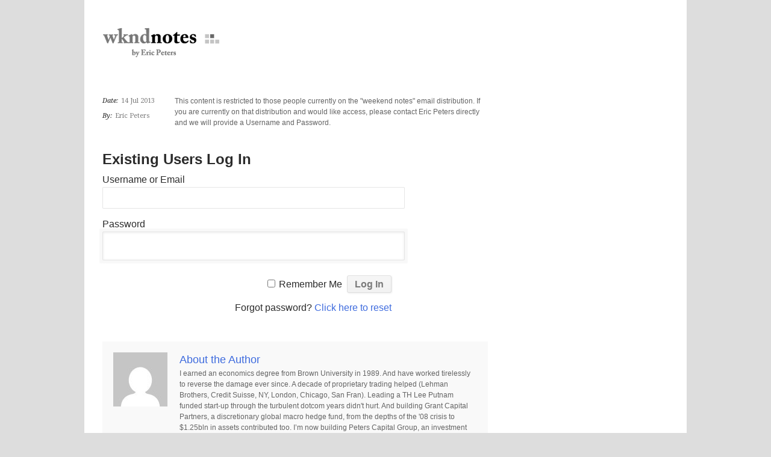

--- FILE ---
content_type: text/html; charset=UTF-8
request_url: http://www.wkndnotes.com/2013/07/14/jul-14-2013/
body_size: 10746
content:
<!DOCTYPE html>
<!--[if lt IE 7 ]><html class="ie ie6" lang="en"> <![endif]-->
<!--[if IE 7 ]><html class="ie ie7" lang="en"> <![endif]-->
<!--[if IE 8 ]><html class="ie ie8" lang="en"> <![endif]-->
<!--[if (gte IE 9)|!(IE)]><!--><html lang="en-US" prefix="og: http://ogp.me/ns# fb: http://ogp.me/ns/fb# article: http://ogp.me/ns/article#"> <!--<![endif]-->
<head>

	<!-- Basic Page Needs
  ================================================== -->
	<meta charset="utf-8" />
	<title>Jul 14, 2013 | wknd notes</title>

	<!--[if lt IE 9]>
		<script src="http://html5shim.googlecode.com/svn/trunk/html5.js"></script>
	<![endif]-->

	<!-- CSS
  ================================================== -->
	<link rel="stylesheet" href="http://www.wkndnotes.com/wp-content/themes/goodspace_v1-07/style.css" type="text/css" />
	
				<meta name="viewport" content="width=device-width, initial-scale=1, maximum-scale=1">
		<link rel="stylesheet" href="http://www.wkndnotes.com/wp-content/themes/goodspace_v1-07/stylesheet/skeleton-responsive.css">
		<link rel="stylesheet" href="http://www.wkndnotes.com/wp-content/themes/goodspace_v1-07/stylesheet/layout-responsive.css">	
		
	<!--[if lt IE 9]>
		<link rel="stylesheet" href="http://www.wkndnotes.com/wp-content/themes/goodspace_v1-07/stylesheet/ie-style.php?path=http://www.wkndnotes.com/wp-content/themes/goodspace_v1-07" type="text/css" media="screen, projection" /> 
	<![endif]-->
	<!--[if IE 7]>
		<link rel="stylesheet" href="http://www.wkndnotes.com/wp-content/themes/goodspace_v1-07/stylesheet/ie7-style.css" /> 
	<![endif]-->	
	
	<!-- Favicon
   ================================================== -->
	
	<!-- Start WP_HEAD
   ================================================== -->
		
	<meta name='robots' content='max-image-preview:large' />
	<style>img:is([sizes="auto" i], [sizes^="auto," i]) { contain-intrinsic-size: 3000px 1500px }</style>
	
<!-- SEO Ultimate (http://www.seodesignsolutions.com/wordpress-seo/) -->
	<meta property="og:type" content="article" />
	<meta property="og:title" content="Jul 14, 2013" />
	<meta property="og:url" content="http://www.wkndnotes.com/2013/07/14/jul-14-2013/" />
	<meta property="article:published_time" content="2013-07-14" />
	<meta property="article:modified_time" content="2013-07-13" />
	<meta property="article:author" content="http://www.wkndnotes.com/author/eric-peters/" />
	<meta property="article:section" content="overall" />
	<meta property="og:site_name" content="wknd notes" />
	<meta name="twitter:card" content="summary" />
<!-- /SEO Ultimate -->

<link rel='dns-prefetch' href='//fonts.googleapis.com' />
		<!-- This site uses the Google Analytics by MonsterInsights plugin v9.4.1 - Using Analytics tracking - https://www.monsterinsights.com/ -->
		<!-- Note: MonsterInsights is not currently configured on this site. The site owner needs to authenticate with Google Analytics in the MonsterInsights settings panel. -->
					<!-- No tracking code set -->
				<!-- / Google Analytics by MonsterInsights -->
		<script type="text/javascript">
/* <![CDATA[ */
window._wpemojiSettings = {"baseUrl":"https:\/\/s.w.org\/images\/core\/emoji\/16.0.1\/72x72\/","ext":".png","svgUrl":"https:\/\/s.w.org\/images\/core\/emoji\/16.0.1\/svg\/","svgExt":".svg","source":{"concatemoji":"http:\/\/www.wkndnotes.com\/wp-includes\/js\/wp-emoji-release.min.js?ver=6.8.3"}};
/*! This file is auto-generated */
!function(s,n){var o,i,e;function c(e){try{var t={supportTests:e,timestamp:(new Date).valueOf()};sessionStorage.setItem(o,JSON.stringify(t))}catch(e){}}function p(e,t,n){e.clearRect(0,0,e.canvas.width,e.canvas.height),e.fillText(t,0,0);var t=new Uint32Array(e.getImageData(0,0,e.canvas.width,e.canvas.height).data),a=(e.clearRect(0,0,e.canvas.width,e.canvas.height),e.fillText(n,0,0),new Uint32Array(e.getImageData(0,0,e.canvas.width,e.canvas.height).data));return t.every(function(e,t){return e===a[t]})}function u(e,t){e.clearRect(0,0,e.canvas.width,e.canvas.height),e.fillText(t,0,0);for(var n=e.getImageData(16,16,1,1),a=0;a<n.data.length;a++)if(0!==n.data[a])return!1;return!0}function f(e,t,n,a){switch(t){case"flag":return n(e,"\ud83c\udff3\ufe0f\u200d\u26a7\ufe0f","\ud83c\udff3\ufe0f\u200b\u26a7\ufe0f")?!1:!n(e,"\ud83c\udde8\ud83c\uddf6","\ud83c\udde8\u200b\ud83c\uddf6")&&!n(e,"\ud83c\udff4\udb40\udc67\udb40\udc62\udb40\udc65\udb40\udc6e\udb40\udc67\udb40\udc7f","\ud83c\udff4\u200b\udb40\udc67\u200b\udb40\udc62\u200b\udb40\udc65\u200b\udb40\udc6e\u200b\udb40\udc67\u200b\udb40\udc7f");case"emoji":return!a(e,"\ud83e\udedf")}return!1}function g(e,t,n,a){var r="undefined"!=typeof WorkerGlobalScope&&self instanceof WorkerGlobalScope?new OffscreenCanvas(300,150):s.createElement("canvas"),o=r.getContext("2d",{willReadFrequently:!0}),i=(o.textBaseline="top",o.font="600 32px Arial",{});return e.forEach(function(e){i[e]=t(o,e,n,a)}),i}function t(e){var t=s.createElement("script");t.src=e,t.defer=!0,s.head.appendChild(t)}"undefined"!=typeof Promise&&(o="wpEmojiSettingsSupports",i=["flag","emoji"],n.supports={everything:!0,everythingExceptFlag:!0},e=new Promise(function(e){s.addEventListener("DOMContentLoaded",e,{once:!0})}),new Promise(function(t){var n=function(){try{var e=JSON.parse(sessionStorage.getItem(o));if("object"==typeof e&&"number"==typeof e.timestamp&&(new Date).valueOf()<e.timestamp+604800&&"object"==typeof e.supportTests)return e.supportTests}catch(e){}return null}();if(!n){if("undefined"!=typeof Worker&&"undefined"!=typeof OffscreenCanvas&&"undefined"!=typeof URL&&URL.createObjectURL&&"undefined"!=typeof Blob)try{var e="postMessage("+g.toString()+"("+[JSON.stringify(i),f.toString(),p.toString(),u.toString()].join(",")+"));",a=new Blob([e],{type:"text/javascript"}),r=new Worker(URL.createObjectURL(a),{name:"wpTestEmojiSupports"});return void(r.onmessage=function(e){c(n=e.data),r.terminate(),t(n)})}catch(e){}c(n=g(i,f,p,u))}t(n)}).then(function(e){for(var t in e)n.supports[t]=e[t],n.supports.everything=n.supports.everything&&n.supports[t],"flag"!==t&&(n.supports.everythingExceptFlag=n.supports.everythingExceptFlag&&n.supports[t]);n.supports.everythingExceptFlag=n.supports.everythingExceptFlag&&!n.supports.flag,n.DOMReady=!1,n.readyCallback=function(){n.DOMReady=!0}}).then(function(){return e}).then(function(){var e;n.supports.everything||(n.readyCallback(),(e=n.source||{}).concatemoji?t(e.concatemoji):e.wpemoji&&e.twemoji&&(t(e.twemoji),t(e.wpemoji)))}))}((window,document),window._wpemojiSettings);
/* ]]> */
</script>
<link rel='stylesheet' id='style-custom-css' href='http://www.wkndnotes.com/wp-content/themes/goodspace_v1-07/style-custom.php?ver=6.8.3' type='text/css' media='all' />
<link rel='stylesheet' id='Google-Font-css' href='http://fonts.googleapis.com/css?family=Droid+Serif%3An%2Ci%2Cb%2Cbi%7C&#038;ver=6.8.3' type='text/css' media='all' />
<style id='wp-emoji-styles-inline-css' type='text/css'>

	img.wp-smiley, img.emoji {
		display: inline !important;
		border: none !important;
		box-shadow: none !important;
		height: 1em !important;
		width: 1em !important;
		margin: 0 0.07em !important;
		vertical-align: -0.1em !important;
		background: none !important;
		padding: 0 !important;
	}
</style>
<link rel='stylesheet' id='wp-block-library-css' href='http://www.wkndnotes.com/wp-includes/css/dist/block-library/style.min.css?ver=6.8.3' type='text/css' media='all' />
<style id='classic-theme-styles-inline-css' type='text/css'>
/*! This file is auto-generated */
.wp-block-button__link{color:#fff;background-color:#32373c;border-radius:9999px;box-shadow:none;text-decoration:none;padding:calc(.667em + 2px) calc(1.333em + 2px);font-size:1.125em}.wp-block-file__button{background:#32373c;color:#fff;text-decoration:none}
</style>
<style id='global-styles-inline-css' type='text/css'>
:root{--wp--preset--aspect-ratio--square: 1;--wp--preset--aspect-ratio--4-3: 4/3;--wp--preset--aspect-ratio--3-4: 3/4;--wp--preset--aspect-ratio--3-2: 3/2;--wp--preset--aspect-ratio--2-3: 2/3;--wp--preset--aspect-ratio--16-9: 16/9;--wp--preset--aspect-ratio--9-16: 9/16;--wp--preset--color--black: #000000;--wp--preset--color--cyan-bluish-gray: #abb8c3;--wp--preset--color--white: #ffffff;--wp--preset--color--pale-pink: #f78da7;--wp--preset--color--vivid-red: #cf2e2e;--wp--preset--color--luminous-vivid-orange: #ff6900;--wp--preset--color--luminous-vivid-amber: #fcb900;--wp--preset--color--light-green-cyan: #7bdcb5;--wp--preset--color--vivid-green-cyan: #00d084;--wp--preset--color--pale-cyan-blue: #8ed1fc;--wp--preset--color--vivid-cyan-blue: #0693e3;--wp--preset--color--vivid-purple: #9b51e0;--wp--preset--gradient--vivid-cyan-blue-to-vivid-purple: linear-gradient(135deg,rgba(6,147,227,1) 0%,rgb(155,81,224) 100%);--wp--preset--gradient--light-green-cyan-to-vivid-green-cyan: linear-gradient(135deg,rgb(122,220,180) 0%,rgb(0,208,130) 100%);--wp--preset--gradient--luminous-vivid-amber-to-luminous-vivid-orange: linear-gradient(135deg,rgba(252,185,0,1) 0%,rgba(255,105,0,1) 100%);--wp--preset--gradient--luminous-vivid-orange-to-vivid-red: linear-gradient(135deg,rgba(255,105,0,1) 0%,rgb(207,46,46) 100%);--wp--preset--gradient--very-light-gray-to-cyan-bluish-gray: linear-gradient(135deg,rgb(238,238,238) 0%,rgb(169,184,195) 100%);--wp--preset--gradient--cool-to-warm-spectrum: linear-gradient(135deg,rgb(74,234,220) 0%,rgb(151,120,209) 20%,rgb(207,42,186) 40%,rgb(238,44,130) 60%,rgb(251,105,98) 80%,rgb(254,248,76) 100%);--wp--preset--gradient--blush-light-purple: linear-gradient(135deg,rgb(255,206,236) 0%,rgb(152,150,240) 100%);--wp--preset--gradient--blush-bordeaux: linear-gradient(135deg,rgb(254,205,165) 0%,rgb(254,45,45) 50%,rgb(107,0,62) 100%);--wp--preset--gradient--luminous-dusk: linear-gradient(135deg,rgb(255,203,112) 0%,rgb(199,81,192) 50%,rgb(65,88,208) 100%);--wp--preset--gradient--pale-ocean: linear-gradient(135deg,rgb(255,245,203) 0%,rgb(182,227,212) 50%,rgb(51,167,181) 100%);--wp--preset--gradient--electric-grass: linear-gradient(135deg,rgb(202,248,128) 0%,rgb(113,206,126) 100%);--wp--preset--gradient--midnight: linear-gradient(135deg,rgb(2,3,129) 0%,rgb(40,116,252) 100%);--wp--preset--font-size--small: 13px;--wp--preset--font-size--medium: 20px;--wp--preset--font-size--large: 36px;--wp--preset--font-size--x-large: 42px;--wp--preset--spacing--20: 0.44rem;--wp--preset--spacing--30: 0.67rem;--wp--preset--spacing--40: 1rem;--wp--preset--spacing--50: 1.5rem;--wp--preset--spacing--60: 2.25rem;--wp--preset--spacing--70: 3.38rem;--wp--preset--spacing--80: 5.06rem;--wp--preset--shadow--natural: 6px 6px 9px rgba(0, 0, 0, 0.2);--wp--preset--shadow--deep: 12px 12px 50px rgba(0, 0, 0, 0.4);--wp--preset--shadow--sharp: 6px 6px 0px rgba(0, 0, 0, 0.2);--wp--preset--shadow--outlined: 6px 6px 0px -3px rgba(255, 255, 255, 1), 6px 6px rgba(0, 0, 0, 1);--wp--preset--shadow--crisp: 6px 6px 0px rgba(0, 0, 0, 1);}:where(.is-layout-flex){gap: 0.5em;}:where(.is-layout-grid){gap: 0.5em;}body .is-layout-flex{display: flex;}.is-layout-flex{flex-wrap: wrap;align-items: center;}.is-layout-flex > :is(*, div){margin: 0;}body .is-layout-grid{display: grid;}.is-layout-grid > :is(*, div){margin: 0;}:where(.wp-block-columns.is-layout-flex){gap: 2em;}:where(.wp-block-columns.is-layout-grid){gap: 2em;}:where(.wp-block-post-template.is-layout-flex){gap: 1.25em;}:where(.wp-block-post-template.is-layout-grid){gap: 1.25em;}.has-black-color{color: var(--wp--preset--color--black) !important;}.has-cyan-bluish-gray-color{color: var(--wp--preset--color--cyan-bluish-gray) !important;}.has-white-color{color: var(--wp--preset--color--white) !important;}.has-pale-pink-color{color: var(--wp--preset--color--pale-pink) !important;}.has-vivid-red-color{color: var(--wp--preset--color--vivid-red) !important;}.has-luminous-vivid-orange-color{color: var(--wp--preset--color--luminous-vivid-orange) !important;}.has-luminous-vivid-amber-color{color: var(--wp--preset--color--luminous-vivid-amber) !important;}.has-light-green-cyan-color{color: var(--wp--preset--color--light-green-cyan) !important;}.has-vivid-green-cyan-color{color: var(--wp--preset--color--vivid-green-cyan) !important;}.has-pale-cyan-blue-color{color: var(--wp--preset--color--pale-cyan-blue) !important;}.has-vivid-cyan-blue-color{color: var(--wp--preset--color--vivid-cyan-blue) !important;}.has-vivid-purple-color{color: var(--wp--preset--color--vivid-purple) !important;}.has-black-background-color{background-color: var(--wp--preset--color--black) !important;}.has-cyan-bluish-gray-background-color{background-color: var(--wp--preset--color--cyan-bluish-gray) !important;}.has-white-background-color{background-color: var(--wp--preset--color--white) !important;}.has-pale-pink-background-color{background-color: var(--wp--preset--color--pale-pink) !important;}.has-vivid-red-background-color{background-color: var(--wp--preset--color--vivid-red) !important;}.has-luminous-vivid-orange-background-color{background-color: var(--wp--preset--color--luminous-vivid-orange) !important;}.has-luminous-vivid-amber-background-color{background-color: var(--wp--preset--color--luminous-vivid-amber) !important;}.has-light-green-cyan-background-color{background-color: var(--wp--preset--color--light-green-cyan) !important;}.has-vivid-green-cyan-background-color{background-color: var(--wp--preset--color--vivid-green-cyan) !important;}.has-pale-cyan-blue-background-color{background-color: var(--wp--preset--color--pale-cyan-blue) !important;}.has-vivid-cyan-blue-background-color{background-color: var(--wp--preset--color--vivid-cyan-blue) !important;}.has-vivid-purple-background-color{background-color: var(--wp--preset--color--vivid-purple) !important;}.has-black-border-color{border-color: var(--wp--preset--color--black) !important;}.has-cyan-bluish-gray-border-color{border-color: var(--wp--preset--color--cyan-bluish-gray) !important;}.has-white-border-color{border-color: var(--wp--preset--color--white) !important;}.has-pale-pink-border-color{border-color: var(--wp--preset--color--pale-pink) !important;}.has-vivid-red-border-color{border-color: var(--wp--preset--color--vivid-red) !important;}.has-luminous-vivid-orange-border-color{border-color: var(--wp--preset--color--luminous-vivid-orange) !important;}.has-luminous-vivid-amber-border-color{border-color: var(--wp--preset--color--luminous-vivid-amber) !important;}.has-light-green-cyan-border-color{border-color: var(--wp--preset--color--light-green-cyan) !important;}.has-vivid-green-cyan-border-color{border-color: var(--wp--preset--color--vivid-green-cyan) !important;}.has-pale-cyan-blue-border-color{border-color: var(--wp--preset--color--pale-cyan-blue) !important;}.has-vivid-cyan-blue-border-color{border-color: var(--wp--preset--color--vivid-cyan-blue) !important;}.has-vivid-purple-border-color{border-color: var(--wp--preset--color--vivid-purple) !important;}.has-vivid-cyan-blue-to-vivid-purple-gradient-background{background: var(--wp--preset--gradient--vivid-cyan-blue-to-vivid-purple) !important;}.has-light-green-cyan-to-vivid-green-cyan-gradient-background{background: var(--wp--preset--gradient--light-green-cyan-to-vivid-green-cyan) !important;}.has-luminous-vivid-amber-to-luminous-vivid-orange-gradient-background{background: var(--wp--preset--gradient--luminous-vivid-amber-to-luminous-vivid-orange) !important;}.has-luminous-vivid-orange-to-vivid-red-gradient-background{background: var(--wp--preset--gradient--luminous-vivid-orange-to-vivid-red) !important;}.has-very-light-gray-to-cyan-bluish-gray-gradient-background{background: var(--wp--preset--gradient--very-light-gray-to-cyan-bluish-gray) !important;}.has-cool-to-warm-spectrum-gradient-background{background: var(--wp--preset--gradient--cool-to-warm-spectrum) !important;}.has-blush-light-purple-gradient-background{background: var(--wp--preset--gradient--blush-light-purple) !important;}.has-blush-bordeaux-gradient-background{background: var(--wp--preset--gradient--blush-bordeaux) !important;}.has-luminous-dusk-gradient-background{background: var(--wp--preset--gradient--luminous-dusk) !important;}.has-pale-ocean-gradient-background{background: var(--wp--preset--gradient--pale-ocean) !important;}.has-electric-grass-gradient-background{background: var(--wp--preset--gradient--electric-grass) !important;}.has-midnight-gradient-background{background: var(--wp--preset--gradient--midnight) !important;}.has-small-font-size{font-size: var(--wp--preset--font-size--small) !important;}.has-medium-font-size{font-size: var(--wp--preset--font-size--medium) !important;}.has-large-font-size{font-size: var(--wp--preset--font-size--large) !important;}.has-x-large-font-size{font-size: var(--wp--preset--font-size--x-large) !important;}
:where(.wp-block-post-template.is-layout-flex){gap: 1.25em;}:where(.wp-block-post-template.is-layout-grid){gap: 1.25em;}
:where(.wp-block-columns.is-layout-flex){gap: 2em;}:where(.wp-block-columns.is-layout-grid){gap: 2em;}
:root :where(.wp-block-pullquote){font-size: 1.5em;line-height: 1.6;}
</style>
<link rel='stylesheet' id='wp-members-css' href='http://www.wkndnotes.com/wp-content/plugins/wp-members/assets/css/forms/generic-no-float.min.css?ver=3.5.2' type='text/css' media='all' />
<link rel='stylesheet' id='superfish-css' href='http://www.wkndnotes.com/wp-content/themes/goodspace_v1-07/stylesheet/superfish.css?ver=6.8.3' type='text/css' media='all' />
<link rel='stylesheet' id='prettyPhoto-css' href='http://www.wkndnotes.com/wp-content/themes/goodspace_v1-07/stylesheet/prettyPhoto.css?ver=6.8.3' type='text/css' media='all' />
<script type="text/javascript" src="http://www.wkndnotes.com/wp-includes/js/jquery/jquery.min.js?ver=3.7.1" id="jquery-core-js"></script>
<script type="text/javascript" src="http://www.wkndnotes.com/wp-includes/js/jquery/jquery-migrate.min.js?ver=3.4.1" id="jquery-migrate-js"></script>
<script type="text/javascript" src="http://www.wkndnotes.com/wp-content/themes/goodspace_v1-07/javascript/jquery.fitvids.js?ver=1.0" id="fitvids-js"></script>
<link rel="https://api.w.org/" href="http://www.wkndnotes.com/wp-json/" /><link rel="alternate" title="JSON" type="application/json" href="http://www.wkndnotes.com/wp-json/wp/v2/posts/1477" /><link rel="EditURI" type="application/rsd+xml" title="RSD" href="http://www.wkndnotes.com/xmlrpc.php?rsd" />
<meta name="generator" content="WordPress 6.8.3" />
<link rel="canonical" href="http://www.wkndnotes.com/2013/07/14/jul-14-2013/" />
<link rel='shortlink' href='http://www.wkndnotes.com/?p=1477' />
<link rel="alternate" title="oEmbed (JSON)" type="application/json+oembed" href="http://www.wkndnotes.com/wp-json/oembed/1.0/embed?url=http%3A%2F%2Fwww.wkndnotes.com%2F2013%2F07%2F14%2Fjul-14-2013%2F" />
<link rel="alternate" title="oEmbed (XML)" type="text/xml+oembed" href="http://www.wkndnotes.com/wp-json/oembed/1.0/embed?url=http%3A%2F%2Fwww.wkndnotes.com%2F2013%2F07%2F14%2Fjul-14-2013%2F&#038;format=xml" />
<script charset="utf-8" type="text/javascript">var switchTo5x=true;</script><script charset="utf-8" type="text/javascript" src="http://w.sharethis.com/button/buttons.js"></script><script type="text/javascript">stLight.options({publisher:'wp.9c9e957a-6ebb-46b8-8984-ab89ac713d67'});var st_type='wordpress3.5';</script>	
	<!-- FB Thumbnail
   ================================================== -->
	
<style type="text/css">
.gdl-page-title-wrapper, .right-sidebar-wrapper, #menu-main-menu, #blog-item-holder, .pagination { display: none; }
div.single-context { overflow: visible; }
</style>
	
</head>
<body class="wp-singular post-template-default single single-post postid-1477 single-format-standard wp-theme-goodspace_v1-07">
	<div class="body-wrapper">
	<div class="container">
		<div class="header-wrapper">
			<!-- Get Logo -->
			<div class="logo-wrapper">
				<a href="http://www.wkndnotes.com/"><img src="http://www.wkndnotes.com/wp-content/uploads/2013/01/wknd-notes-logo4.png" alt="logo"/></a>				<div class="byline" style="margin-left:45px;">
									</div>
			</div>		
			<div class="header-right-side-wrapper">
			<!-- Get Social Network
			<div class="social-wrapper">
				<div class="social-icon-wrapper">
					<div class="social-icon"><a href="http://www.facebook.com/pages/Eric-Peters/344670078973248" target="_blank"><img src="http://www.wkndnotes.com/wp-content/themes/goodspace_v1-07/images/icon/dark/social/facebook.png" alt="facebook"/></a></div><div class="social-icon"><a href="http://www.linkedin.com/in/ericpeterswkndnotes/" target="_blank"><img src="http://www.wkndnotes.com/wp-content/themes/goodspace_v1-07/images/icon/dark/social/linkedin.png" alt="linkedin"/></a></div><div class="social-icon"><a href="http://feeds.feedburner.com/WkndNotes" target="_blank"><img src="http://www.wkndnotes.com/wp-content/themes/goodspace_v1-07/images/icon/dark/social/rss.png" alt="rss"/></a></div><div class="social-icon"><a href="https://twitter.com/WkndNotes" target="_blank"><img src="http://www.wkndnotes.com/wp-content/themes/goodspace_v1-07/images/icon/dark/social/twitter.png" alt="twitter"/></a></div>				</div>
			</div>	Social wrapper -->
			<!-- Navigation -->
			<div class="navigation-wrapper">
				<div id="main-superfish-wrapper" class="menu-wrapper"><ul id="menu-main-menu" class="sf-menu"><li id="menu-item-388" class="menu-item menu-item-type-post_type menu-item-object-page menu-item-home menu-item-388"><a href="http://www.wkndnotes.com/">weekend notes</a></li>
<li id="menu-item-386" class="menu-item menu-item-type-post_type menu-item-object-page menu-item-386"><a href="http://www.wkndnotes.com/overall/">trading recap</a></li>
<li id="menu-item-387" class="menu-item menu-item-type-post_type menu-item-object-page menu-item-387"><a href="http://www.wkndnotes.com/anecdotes/">anecdotes</a></li>
<li id="menu-item-385" class="menu-item menu-item-type-post_type menu-item-object-page menu-item-385"><a href="http://www.wkndnotes.com/great-story/">a great story</a></li>
<li id="menu-item-1155" class="menu-item menu-item-type-post_type menu-item-object-page menu-item-1155"><a href="http://www.wkndnotes.com/biography/">biography</a></li>
</ul></div>			</div>
			<div class="responsive-menu-wrapper"><select id="menu-main-menu-1" class="menu dropdown-menu"><option value="" class="blank">&#8212; Main Menu &#8212;</option><option class="menu-item menu-item-type-post_type menu-item-object-page menu-item-home menu-item-388 menu-item-depth-0" value="http://www.wkndnotes.com/">weekend notes</option>
<option class="menu-item menu-item-type-post_type menu-item-object-page menu-item-386 menu-item-depth-0" value="http://www.wkndnotes.com/overall/">trading recap</option>
<option class="menu-item menu-item-type-post_type menu-item-object-page menu-item-387 menu-item-depth-0" value="http://www.wkndnotes.com/anecdotes/">anecdotes</option>
<option class="menu-item menu-item-type-post_type menu-item-object-page menu-item-385 menu-item-depth-0" value="http://www.wkndnotes.com/great-story/">a great story</option>
<option class="menu-item menu-item-type-post_type menu-item-object-page menu-item-1155 menu-item-depth-0" value="http://www.wkndnotes.com/biography/">biography</option>
</select></div>			
			<div class="clear"></div>
			</div> <!-- header-right-side -->
		</div> <!-- header-wrapper -->
				<div class="content-wrapper sidebar-included right-sidebar">  
		<div class="clear"></div>
		<div class="sixteen columns mb0"><div class="gdl-page-title-wrapper"><h1 class="gdl-page-title gdl-title title-color">Jul 14, 2013</h1><div class="gdl-page-caption"></div><div class="gdl-page-title-left-bar"></div><div class="clear"></div></div></div><div class='gdl-page-float-left'>		
		<div class='gdl-page-item'>
		
		<div class="sixteen columns mt0"><div class='clear'></div><div class="single-thumbnail-info post-info-color"><div class="single-info-inner-wrapper blog-date-wrapper"><span class="single-info-header">Date: </span><span class="single-info-content">14 Jul 2013</span></div><div class="single-info-inner-wrapper blog-author-wrapper"><span class="single-info-header">By: </span><span class="single-info-content"><a href="http://www.wkndnotes.com" title="Visit Eric Peters&#8217;s website" rel="author external">Eric Peters</a></span></div><div class="clear"></div></div><div class='single-context'><div class='single-content'><div id="wpmem_restricted_msg"><p>This content is restricted to those people currently on the "weekend notes" email distribution. If you are currently on that distribution and would like access, please contact Eric Peters directly and we will provide a Username and Password.</p></div><div id="wpmem_login"><a id="login"></a><form action="http://www.wkndnotes.com/2013/07/14/jul-14-2013/" method="POST" id="wpmem_login_form" class="form"><input type="hidden" id="_wpmem_login_nonce" name="_wpmem_login_nonce" value="7a568a6b94" /><input type="hidden" name="_wp_http_referer" value="/2013/07/14/jul-14-2013/" /><fieldset><legend>Existing Users Log In</legend><label for="log">Username or Email</label><div class="div_text"><input name="log" type="text" id="log" value="" class="username" required  /></div><label for="pwd">Password</label><div class="div_text"><input name="pwd" type="password" id="pwd" class="password" required  /></div><input name="a" type="hidden" value="login" /><input name="redirect_to" type="hidden" value="http://www.wkndnotes.com/2013/07/14/jul-14-2013/" /><div class="button_div"><input name="rememberme" type="checkbox" id="rememberme" value="forever" />&nbsp;<label for="rememberme">Remember Me</label>&nbsp;&nbsp;<input type="submit" name="Submit" value="Log In" class="buttons" /></div><div class="link-text"><span class="link-text-forgot">Forgot password?&nbsp;<a href="http://www.wkndnotes.com/user-profile/?a=pwdreset">Click here to reset</a></span></div></fieldset></form></div></div></div><div class='about-author-wrapper'><div class='about-author-avartar'><img alt='' src='https://secure.gravatar.com/avatar/683f6a7f96cb9563102c7c431051bb390a6a9936dc7dd11ff4a5bc9fb074d096?s=90&#038;d=mm&#038;r=pg' srcset='https://secure.gravatar.com/avatar/683f6a7f96cb9563102c7c431051bb390a6a9936dc7dd11ff4a5bc9fb074d096?s=180&#038;d=mm&#038;r=pg 2x' class='avatar avatar-90 photo' height='90' width='90' decoding='async'/></div><div class='about-author-info'><div class='about-author-title gdl-link-title gdl-title'>About the Author</div>I earned an economics degree from Brown University in 1989. And have worked tirelessly to reverse the damage ever since. A decade of proprietary trading helped (Lehman Brothers, Credit Suisse, NY, London, Chicago, San Fran). Leading a TH Lee Putnam funded start-up through the turbulent dotcom years didn't hurt. And building Grant Capital Partners, a discretionary global macro hedge fund, from the depths of the '08 crisis to $1.25bln in assets contributed too. I’m now building Peters Capital Group, an investment advisor focused on delivering innovative alternative-investment products and services to institutional investors. When not at home with the team, I spend my time spinning around the globe - exchanging ideas, debating policy, identifying investment opportunities, and discussing business strategy, with many of the world's top hedge fund managers, family offices, pension plans, alternative investors, economists, strategists, politicos, media folks, and business leaders.</div><div class='clear'></div></div><div class='social-share-title gdl-link-title gdl-title'>Social Share</div><div class="social-shares"><ul></ul></div><div class='clear'></div><div class="comment-wrapper"></div></div>			
		</div> <!-- gdl-page-item -->
		
		</div><div class='five columns mt0 gdl-right-sidebar'><div class='right-sidebar-wrapper gdl-divider'><div class="sidebar-title-wrapper"><h3 class="custom-sidebar-title sidebar-title-color gdl-title">popular weekend notes</h3><div class="sidebar-title-wrapper-line gdl-divider"></div><div class="clear"></div></div><ul><li><a href="http://www.wkndnotes.com/2012/01/15/ca-ching/">Ca-Ching!</a></li><li><a href="http://www.wkndnotes.com/2012/07/01/dying-for-a-smoke/">Dying For A Smoke</a></li><li><a href="http://www.wkndnotes.com/2012/05/06/dragons-back/">Dragon's Back</a></li><li><a href="http://www.wkndnotes.com/2012/03/11/you-betcha/">You Betcha</a></li><li><a href="http://www.wkndnotes.com/2012/09/16/slick-willy/">Slick Willy</a></li></ul><div class="sidebar-title-wrapper"><h3 class="custom-sidebar-title sidebar-title-color gdl-title">popular anecdotes</h3><div class="sidebar-title-wrapper-line gdl-divider"></div><div class="clear"></div></div><ul><li><a href="http://www.wkndnotes.com/2011/10/16/bearbucks/">BearBucks</a></li><li><a href="http://www.wkndnotes.com/2012/06/17/standing-tall/">Standing Tall</a></li><li><a href="http://www.wkndnotes.com/2012/03/25/yellow-cake/">Yellow Cake</a></li><li><a href="http://www.wkndnotes.com/2011/12/18/dignity/">Dignity</a></li><li><a href="http://www.wkndnotes.com/2012/09/16/motivated-by-money/">Motivated by Money</a></li></ul><div class="custom-sidebar gdl-divider"><div class="sidebar-title-wrapper"><h3 class="custom-sidebar-title sidebar-title-color gdl-title">search weekend notes</h3><div class="sidebar-title-wrapper-line gdl-divider"></div><div class="clear"></div></div><form method="get" id="searchform" action="http://www.wkndnotes.com/">
	<div id="search-text">
		<input type="text" value="" name="s" id="s" autocomplete="off" />
	</div>
	<input type="submit" id="searchsubmit" value="" />
	<br class="clear">
</form>
</div><div class="custom-sidebar gdl-divider"><div class="sidebar-title-wrapper"><h3 class="custom-sidebar-title sidebar-title-color gdl-title">weekend notes archive</h3><div class="sidebar-title-wrapper-line gdl-divider"></div><div class="clear"></div></div>
			<ul>
					<li><a href='http://www.wkndnotes.com/2025/11/'>November 2025</a>&nbsp;(6)</li>
	<li><a href='http://www.wkndnotes.com/2025/10/'>October 2025</a>&nbsp;(7)</li>
	<li><a href='http://www.wkndnotes.com/2025/09/'>September 2025</a>&nbsp;(8)</li>
	<li><a href='http://www.wkndnotes.com/2025/08/'>August 2025</a>&nbsp;(5)</li>
	<li><a href='http://www.wkndnotes.com/2025/07/'>July 2025</a>&nbsp;(6)</li>
	<li><a href='http://www.wkndnotes.com/2025/06/'>June 2025</a>&nbsp;(9)</li>
	<li><a href='http://www.wkndnotes.com/2025/05/'>May 2025</a>&nbsp;(7)</li>
	<li><a href='http://www.wkndnotes.com/2025/04/'>April 2025</a>&nbsp;(6)</li>
	<li><a href='http://www.wkndnotes.com/2025/03/'>March 2025</a>&nbsp;(10)</li>
	<li><a href='http://www.wkndnotes.com/2025/02/'>February 2025</a>&nbsp;(7)</li>
	<li><a href='http://www.wkndnotes.com/2025/01/'>January 2025</a>&nbsp;(6)</li>
	<li><a href='http://www.wkndnotes.com/2024/12/'>December 2024</a>&nbsp;(7)</li>
	<li><a href='http://www.wkndnotes.com/2024/11/'>November 2024</a>&nbsp;(7)</li>
	<li><a href='http://www.wkndnotes.com/2024/10/'>October 2024</a>&nbsp;(8)</li>
	<li><a href='http://www.wkndnotes.com/2024/09/'>September 2024</a>&nbsp;(9)</li>
	<li><a href='http://www.wkndnotes.com/2024/08/'>August 2024</a>&nbsp;(4)</li>
	<li><a href='http://www.wkndnotes.com/2024/07/'>July 2024</a>&nbsp;(4)</li>
	<li><a href='http://www.wkndnotes.com/2024/06/'>June 2024</a>&nbsp;(9)</li>
	<li><a href='http://www.wkndnotes.com/2024/05/'>May 2024</a>&nbsp;(7)</li>
	<li><a href='http://www.wkndnotes.com/2024/04/'>April 2024</a>&nbsp;(8)</li>
	<li><a href='http://www.wkndnotes.com/2024/03/'>March 2024</a>&nbsp;(8)</li>
	<li><a href='http://www.wkndnotes.com/2024/02/'>February 2024</a>&nbsp;(7)</li>
	<li><a href='http://www.wkndnotes.com/2024/01/'>January 2024</a>&nbsp;(7)</li>
	<li><a href='http://www.wkndnotes.com/2023/12/'>December 2023</a>&nbsp;(5)</li>
	<li><a href='http://www.wkndnotes.com/2023/11/'>November 2023</a>&nbsp;(6)</li>
	<li><a href='http://www.wkndnotes.com/2023/10/'>October 2023</a>&nbsp;(9)</li>
	<li><a href='http://www.wkndnotes.com/2023/09/'>September 2023</a>&nbsp;(7)</li>
	<li><a href='http://www.wkndnotes.com/2023/08/'>August 2023</a>&nbsp;(4)</li>
	<li><a href='http://www.wkndnotes.com/2023/07/'>July 2023</a>&nbsp;(8)</li>
	<li><a href='http://www.wkndnotes.com/2023/06/'>June 2023</a>&nbsp;(8)</li>
	<li><a href='http://www.wkndnotes.com/2023/05/'>May 2023</a>&nbsp;(7)</li>
	<li><a href='http://www.wkndnotes.com/2023/04/'>April 2023</a>&nbsp;(9)</li>
	<li><a href='http://www.wkndnotes.com/2023/03/'>March 2023</a>&nbsp;(8)</li>
	<li><a href='http://www.wkndnotes.com/2023/02/'>February 2023</a>&nbsp;(7)</li>
	<li><a href='http://www.wkndnotes.com/2023/01/'>January 2023</a>&nbsp;(6)</li>
	<li><a href='http://www.wkndnotes.com/2022/12/'>December 2022</a>&nbsp;(4)</li>
	<li><a href='http://www.wkndnotes.com/2022/11/'>November 2022</a>&nbsp;(5)</li>
	<li><a href='http://www.wkndnotes.com/2022/10/'>October 2022</a>&nbsp;(9)</li>
	<li><a href='http://www.wkndnotes.com/2022/09/'>September 2022</a>&nbsp;(7)</li>
	<li><a href='http://www.wkndnotes.com/2022/08/'>August 2022</a>&nbsp;(4)</li>
	<li><a href='http://www.wkndnotes.com/2022/07/'>July 2022</a>&nbsp;(9)</li>
	<li><a href='http://www.wkndnotes.com/2022/06/'>June 2022</a>&nbsp;(6)</li>
	<li><a href='http://www.wkndnotes.com/2022/05/'>May 2022</a>&nbsp;(9)</li>
	<li><a href='http://www.wkndnotes.com/2022/04/'>April 2022</a>&nbsp;(7)</li>
	<li><a href='http://www.wkndnotes.com/2022/03/'>March 2022</a>&nbsp;(7)</li>
	<li><a href='http://www.wkndnotes.com/2022/02/'>February 2022</a>&nbsp;(7)</li>
	<li><a href='http://www.wkndnotes.com/2022/01/'>January 2022</a>&nbsp;(8)</li>
	<li><a href='http://www.wkndnotes.com/2021/12/'>December 2021</a>&nbsp;(5)</li>
	<li><a href='http://www.wkndnotes.com/2021/11/'>November 2021</a>&nbsp;(8)</li>
	<li><a href='http://www.wkndnotes.com/2021/10/'>October 2021</a>&nbsp;(10)</li>
	<li><a href='http://www.wkndnotes.com/2021/09/'>September 2021</a>&nbsp;(7)</li>
	<li><a href='http://www.wkndnotes.com/2021/08/'>August 2021</a>&nbsp;(5)</li>
	<li><a href='http://www.wkndnotes.com/2021/07/'>July 2021</a>&nbsp;(5)</li>
	<li><a href='http://www.wkndnotes.com/2021/06/'>June 2021</a>&nbsp;(8)</li>
	<li><a href='http://www.wkndnotes.com/2021/05/'>May 2021</a>&nbsp;(9)</li>
	<li><a href='http://www.wkndnotes.com/2021/04/'>April 2021</a>&nbsp;(6)</li>
	<li><a href='http://www.wkndnotes.com/2021/03/'>March 2021</a>&nbsp;(8)</li>
	<li><a href='http://www.wkndnotes.com/2021/02/'>February 2021</a>&nbsp;(7)</li>
	<li><a href='http://www.wkndnotes.com/2021/01/'>January 2021</a>&nbsp;(8)</li>
	<li><a href='http://www.wkndnotes.com/2020/12/'>December 2020</a>&nbsp;(4)</li>
	<li><a href='http://www.wkndnotes.com/2020/11/'>November 2020</a>&nbsp;(9)</li>
	<li><a href='http://www.wkndnotes.com/2020/10/'>October 2020</a>&nbsp;(8)</li>
	<li><a href='http://www.wkndnotes.com/2020/09/'>September 2020</a>&nbsp;(7)</li>
	<li><a href='http://www.wkndnotes.com/2020/08/'>August 2020</a>&nbsp;(4)</li>
	<li><a href='http://www.wkndnotes.com/2020/07/'>July 2020</a>&nbsp;(5)</li>
	<li><a href='http://www.wkndnotes.com/2020/06/'>June 2020</a>&nbsp;(8)</li>
	<li><a href='http://www.wkndnotes.com/2020/05/'>May 2020</a>&nbsp;(9)</li>
	<li><a href='http://www.wkndnotes.com/2020/04/'>April 2020</a>&nbsp;(7)</li>
	<li><a href='http://www.wkndnotes.com/2020/03/'>March 2020</a>&nbsp;(9)</li>
	<li><a href='http://www.wkndnotes.com/2020/02/'>February 2020</a>&nbsp;(7)</li>
	<li><a href='http://www.wkndnotes.com/2020/01/'>January 2020</a>&nbsp;(7)</li>
	<li><a href='http://www.wkndnotes.com/2019/12/'>December 2019</a>&nbsp;(7)</li>
	<li><a href='http://www.wkndnotes.com/2019/11/'>November 2019</a>&nbsp;(7)</li>
	<li><a href='http://www.wkndnotes.com/2019/10/'>October 2019</a>&nbsp;(7)</li>
	<li><a href='http://www.wkndnotes.com/2019/09/'>September 2019</a>&nbsp;(9)</li>
	<li><a href='http://www.wkndnotes.com/2019/08/'>August 2019</a>&nbsp;(5)</li>
	<li><a href='http://www.wkndnotes.com/2019/07/'>July 2019</a>&nbsp;(6)</li>
	<li><a href='http://www.wkndnotes.com/2019/06/'>June 2019</a>&nbsp;(10)</li>
	<li><a href='http://www.wkndnotes.com/2019/05/'>May 2019</a>&nbsp;(6)</li>
	<li><a href='http://www.wkndnotes.com/2019/04/'>April 2019</a>&nbsp;(7)</li>
	<li><a href='http://www.wkndnotes.com/2019/03/'>March 2019</a>&nbsp;(10)</li>
	<li><a href='http://www.wkndnotes.com/2019/02/'>February 2019</a>&nbsp;(7)</li>
	<li><a href='http://www.wkndnotes.com/2019/01/'>January 2019</a>&nbsp;(8)</li>
	<li><a href='http://www.wkndnotes.com/2018/12/'>December 2018</a>&nbsp;(10)</li>
	<li><a href='http://www.wkndnotes.com/2018/11/'>November 2018</a>&nbsp;(7)</li>
	<li><a href='http://www.wkndnotes.com/2018/10/'>October 2018</a>&nbsp;(8)</li>
	<li><a href='http://www.wkndnotes.com/2018/09/'>September 2018</a>&nbsp;(8)</li>
	<li><a href='http://www.wkndnotes.com/2018/08/'>August 2018</a>&nbsp;(5)</li>
	<li><a href='http://www.wkndnotes.com/2018/07/'>July 2018</a>&nbsp;(10)</li>
	<li><a href='http://www.wkndnotes.com/2018/06/'>June 2018</a>&nbsp;(7)</li>
	<li><a href='http://www.wkndnotes.com/2018/05/'>May 2018</a>&nbsp;(7)</li>
	<li><a href='http://www.wkndnotes.com/2018/04/'>April 2018</a>&nbsp;(9)</li>
	<li><a href='http://www.wkndnotes.com/2018/03/'>March 2018</a>&nbsp;(8)</li>
	<li><a href='http://www.wkndnotes.com/2018/02/'>February 2018</a>&nbsp;(7)</li>
	<li><a href='http://www.wkndnotes.com/2018/01/'>January 2018</a>&nbsp;(7)</li>
	<li><a href='http://www.wkndnotes.com/2017/12/'>December 2017</a>&nbsp;(7)</li>
	<li><a href='http://www.wkndnotes.com/2017/11/'>November 2017</a>&nbsp;(8)</li>
	<li><a href='http://www.wkndnotes.com/2017/10/'>October 2017</a>&nbsp;(12)</li>
	<li><a href='http://www.wkndnotes.com/2017/09/'>September 2017</a>&nbsp;(12)</li>
	<li><a href='http://www.wkndnotes.com/2017/08/'>August 2017</a>&nbsp;(8)</li>
	<li><a href='http://www.wkndnotes.com/2017/07/'>July 2017</a>&nbsp;(13)</li>
	<li><a href='http://www.wkndnotes.com/2017/06/'>June 2017</a>&nbsp;(12)</li>
	<li><a href='http://www.wkndnotes.com/2017/05/'>May 2017</a>&nbsp;(11)</li>
	<li><a href='http://www.wkndnotes.com/2017/04/'>April 2017</a>&nbsp;(14)</li>
	<li><a href='http://www.wkndnotes.com/2017/03/'>March 2017</a>&nbsp;(12)</li>
	<li><a href='http://www.wkndnotes.com/2017/02/'>February 2017</a>&nbsp;(11)</li>
	<li><a href='http://www.wkndnotes.com/2017/01/'>January 2017</a>&nbsp;(14)</li>
	<li><a href='http://www.wkndnotes.com/2016/12/'>December 2016</a>&nbsp;(11)</li>
	<li><a href='http://www.wkndnotes.com/2016/11/'>November 2016</a>&nbsp;(11)</li>
	<li><a href='http://www.wkndnotes.com/2016/10/'>October 2016</a>&nbsp;(15)</li>
	<li><a href='http://www.wkndnotes.com/2016/09/'>September 2016</a>&nbsp;(12)</li>
	<li><a href='http://www.wkndnotes.com/2016/08/'>August 2016</a>&nbsp;(8)</li>
	<li><a href='http://www.wkndnotes.com/2016/07/'>July 2016</a>&nbsp;(13)</li>
	<li><a href='http://www.wkndnotes.com/2016/06/'>June 2016</a>&nbsp;(12)</li>
	<li><a href='http://www.wkndnotes.com/2016/05/'>May 2016</a>&nbsp;(14)</li>
	<li><a href='http://www.wkndnotes.com/2016/04/'>April 2016</a>&nbsp;(11)</li>
	<li><a href='http://www.wkndnotes.com/2016/03/'>March 2016</a>&nbsp;(11)</li>
	<li><a href='http://www.wkndnotes.com/2016/02/'>February 2016</a>&nbsp;(10)</li>
	<li><a href='http://www.wkndnotes.com/2016/01/'>January 2016</a>&nbsp;(14)</li>
	<li><a href='http://www.wkndnotes.com/2015/12/'>December 2015</a>&nbsp;(10)</li>
	<li><a href='http://www.wkndnotes.com/2015/11/'>November 2015</a>&nbsp;(13)</li>
	<li><a href='http://www.wkndnotes.com/2015/10/'>October 2015</a>&nbsp;(12)</li>
	<li><a href='http://www.wkndnotes.com/2015/09/'>September 2015</a>&nbsp;(12)</li>
	<li><a href='http://www.wkndnotes.com/2015/08/'>August 2015</a>&nbsp;(11)</li>
	<li><a href='http://www.wkndnotes.com/2015/07/'>July 2015</a>&nbsp;(11)</li>
	<li><a href='http://www.wkndnotes.com/2015/06/'>June 2015</a>&nbsp;(10)</li>
	<li><a href='http://www.wkndnotes.com/2015/05/'>May 2015</a>&nbsp;(13)</li>
	<li><a href='http://www.wkndnotes.com/2015/04/'>April 2015</a>&nbsp;(10)</li>
	<li><a href='http://www.wkndnotes.com/2015/03/'>March 2015</a>&nbsp;(15)</li>
	<li><a href='http://www.wkndnotes.com/2015/02/'>February 2015</a>&nbsp;(11)</li>
	<li><a href='http://www.wkndnotes.com/2015/01/'>January 2015</a>&nbsp;(11)</li>
	<li><a href='http://www.wkndnotes.com/2014/12/'>December 2014</a>&nbsp;(11)</li>
	<li><a href='http://www.wkndnotes.com/2014/11/'>November 2014</a>&nbsp;(14)</li>
	<li><a href='http://www.wkndnotes.com/2014/10/'>October 2014</a>&nbsp;(12)</li>
	<li><a href='http://www.wkndnotes.com/2014/09/'>September 2014</a>&nbsp;(12)</li>
	<li><a href='http://www.wkndnotes.com/2014/08/'>August 2014</a>&nbsp;(10)</li>
	<li><a href='http://www.wkndnotes.com/2014/07/'>July 2014</a>&nbsp;(12)</li>
	<li><a href='http://www.wkndnotes.com/2014/06/'>June 2014</a>&nbsp;(14)</li>
	<li><a href='http://www.wkndnotes.com/2014/05/'>May 2014</a>&nbsp;(12)</li>
	<li><a href='http://www.wkndnotes.com/2014/04/'>April 2014</a>&nbsp;(12)</li>
	<li><a href='http://www.wkndnotes.com/2014/03/'>March 2014</a>&nbsp;(13)</li>
	<li><a href='http://www.wkndnotes.com/2014/02/'>February 2014</a>&nbsp;(11)</li>
	<li><a href='http://www.wkndnotes.com/2014/01/'>January 2014</a>&nbsp;(11)</li>
	<li><a href='http://www.wkndnotes.com/2013/12/'>December 2013</a>&nbsp;(13)</li>
	<li><a href='http://www.wkndnotes.com/2013/11/'>November 2013</a>&nbsp;(10)</li>
	<li><a href='http://www.wkndnotes.com/2013/10/'>October 2013</a>&nbsp;(12)</li>
	<li><a href='http://www.wkndnotes.com/2013/09/'>September 2013</a>&nbsp;(14)</li>
	<li><a href='http://www.wkndnotes.com/2013/08/'>August 2013</a>&nbsp;(8)</li>
	<li><a href='http://www.wkndnotes.com/2013/07/'>July 2013</a>&nbsp;(12)</li>
	<li><a href='http://www.wkndnotes.com/2013/06/'>June 2013</a>&nbsp;(14)</li>
	<li><a href='http://www.wkndnotes.com/2013/05/'>May 2013</a>&nbsp;(11)</li>
	<li><a href='http://www.wkndnotes.com/2013/04/'>April 2013</a>&nbsp;(12)</li>
	<li><a href='http://www.wkndnotes.com/2013/03/'>March 2013</a>&nbsp;(13)</li>
	<li><a href='http://www.wkndnotes.com/2013/02/'>February 2013</a>&nbsp;(11)</li>
	<li><a href='http://www.wkndnotes.com/2013/01/'>January 2013</a>&nbsp;(20)</li>
	<li><a href='http://www.wkndnotes.com/2012/10/'>October 2012</a>&nbsp;(4)</li>
	<li><a href='http://www.wkndnotes.com/2012/09/'>September 2012</a>&nbsp;(14)</li>
	<li><a href='http://www.wkndnotes.com/2012/08/'>August 2012</a>&nbsp;(8)</li>
	<li><a href='http://www.wkndnotes.com/2012/07/'>July 2012</a>&nbsp;(15)</li>
	<li><a href='http://www.wkndnotes.com/2012/06/'>June 2012</a>&nbsp;(10)</li>
	<li><a href='http://www.wkndnotes.com/2012/05/'>May 2012</a>&nbsp;(10)</li>
	<li><a href='http://www.wkndnotes.com/2012/04/'>April 2012</a>&nbsp;(14)</li>
	<li><a href='http://www.wkndnotes.com/2012/03/'>March 2012</a>&nbsp;(11)</li>
	<li><a href='http://www.wkndnotes.com/2012/02/'>February 2012</a>&nbsp;(11)</li>
	<li><a href='http://www.wkndnotes.com/2012/01/'>January 2012</a>&nbsp;(9)</li>
	<li><a href='http://www.wkndnotes.com/2011/12/'>December 2011</a>&nbsp;(12)</li>
	<li><a href='http://www.wkndnotes.com/2011/11/'>November 2011</a>&nbsp;(11)</li>
	<li><a href='http://www.wkndnotes.com/2011/10/'>October 2011</a>&nbsp;(14)</li>
	<li><a href='http://www.wkndnotes.com/2011/09/'>September 2011</a>&nbsp;(10)</li>
	<li><a href='http://www.wkndnotes.com/2011/08/'>August 2011</a>&nbsp;(11)</li>
	<li><a href='http://www.wkndnotes.com/2011/07/'>July 2011</a>&nbsp;(14)</li>
	<li><a href='http://www.wkndnotes.com/2011/06/'>June 2011</a>&nbsp;(13)</li>
	<li><a href='http://www.wkndnotes.com/2011/05/'>May 2011</a>&nbsp;(13)</li>
	<li><a href='http://www.wkndnotes.com/2011/04/'>April 2011</a>&nbsp;(12)</li>
	<li><a href='http://www.wkndnotes.com/2011/03/'>March 2011</a>&nbsp;(10)</li>
	<li><a href='http://www.wkndnotes.com/2011/02/'>February 2011</a>&nbsp;(9)</li>
	<li><a href='http://www.wkndnotes.com/2011/01/'>January 2011</a>&nbsp;(14)</li>
	<li><a href='http://www.wkndnotes.com/2010/12/'>December 2010</a>&nbsp;(10)</li>
	<li><a href='http://www.wkndnotes.com/2010/11/'>November 2010</a>&nbsp;(10)</li>
	<li><a href='http://www.wkndnotes.com/2010/10/'>October 2010</a>&nbsp;(15)</li>
	<li><a href='http://www.wkndnotes.com/2010/09/'>September 2010</a>&nbsp;(12)</li>
	<li><a href='http://www.wkndnotes.com/2010/08/'>August 2010</a>&nbsp;(15)</li>
	<li><a href='http://www.wkndnotes.com/2010/07/'>July 2010</a>&nbsp;(12)</li>
	<li><a href='http://www.wkndnotes.com/2010/06/'>June 2010</a>&nbsp;(8)</li>
	<li><a href='http://www.wkndnotes.com/2010/05/'>May 2010</a>&nbsp;(15)</li>
	<li><a href='http://www.wkndnotes.com/2010/04/'>April 2010</a>&nbsp;(6)</li>
			</ul>

			</div><div class='pt30'></div></div></div>		
		<div class="clear"></div>
		
	</div> <!-- content-wrapper -->

	</div> <!-- container -->
	<div class="footer-wrapper">
				
		<!-- Get Footer Widget -->
				
				
		<!-- Get Copyright Text -->
					<div class="clear"></div>
			<div class="copyright-wrapper">
				<div class="container">
						<a href="/disclaimer" style="color:#808080; float:left;margin-right:20px;">Disclaimer</a>Copyright 2013 Eric Peters. All Rights Reserved.				</div> <!-- container -->
			</div>
				
	</div><!-- footer-wrapper -->
</div> <!-- body-wrapper -->
	
<script type="speculationrules">
{"prefetch":[{"source":"document","where":{"and":[{"href_matches":"\/*"},{"not":{"href_matches":["\/wp-*.php","\/wp-admin\/*","\/wp-content\/uploads\/*","\/wp-content\/*","\/wp-content\/plugins\/*","\/wp-content\/themes\/goodspace_v1-07\/*","\/*\\?(.+)"]}},{"not":{"selector_matches":"a[rel~=\"nofollow\"]"}},{"not":{"selector_matches":".no-prefetch, .no-prefetch a"}}]},"eagerness":"conservative"}]}
</script>
	<script>
		var getElementsByClassName=function(a,b,c){if(document.getElementsByClassName){getElementsByClassName=function(a,b,c){c=c||document;var d=c.getElementsByClassName(a),e=b?new RegExp("\\b"+b+"\\b","i"):null,f=[],g;for(var h=0,i=d.length;h<i;h+=1){g=d[h];if(!e||e.test(g.nodeName)){f.push(g)}}return f}}else if(document.evaluate){getElementsByClassName=function(a,b,c){b=b||"*";c=c||document;var d=a.split(" "),e="",f="http://www.w3.org/1999/xhtml",g=document.documentElement.namespaceURI===f?f:null,h=[],i,j;for(var k=0,l=d.length;k<l;k+=1){e+="[contains(concat(' ', @class, ' '), ' "+d[k]+" ')]"}try{i=document.evaluate(".//"+b+e,c,g,0,null)}catch(m){i=document.evaluate(".//"+b+e,c,null,0,null)}while(j=i.iterateNext()){h.push(j)}return h}}else{getElementsByClassName=function(a,b,c){b=b||"*";c=c||document;var d=a.split(" "),e=[],f=b==="*"&&c.all?c.all:c.getElementsByTagName(b),g,h=[],i;for(var j=0,k=d.length;j<k;j+=1){e.push(new RegExp("(^|\\s)"+d[j]+"(\\s|$)"))}for(var l=0,m=f.length;l<m;l+=1){g=f[l];i=false;for(var n=0,o=e.length;n<o;n+=1){i=e[n].test(g.className);if(!i){break}}if(i){h.push(g)}}return h}}return getElementsByClassName(a,b,c)},
			dropdowns = getElementsByClassName( 'dropdown-menu' );
		for ( i=0; i<dropdowns.length; i++ )
			dropdowns[i].onchange = function(){ if ( this.value != '' ) window.location.href = this.value; }
	</script>
	<div id="su-footer-links" style="text-align: center;"></div>     <script type="text/javascript" id="pf_script">
                      var pfHeaderImgUrl = '';
          var pfHeaderTagline = '';
          var pfdisableClickToDel = '0';
          var pfImagesSize = 'full-size';
          var pfImageDisplayStyle = 'right';
          var pfEncodeImages = '0';
          var pfShowHiddenContent  = '0';
          var pfDisableEmail = '0';
          var pfDisablePDF = '0';
          var pfDisablePrint = '0';

            
          var pfPlatform = 'WordPress';

        (function($){
            $(document).ready(function(){
                if($('.pf-button-content').length === 0){
                    $('style#pf-excerpt-styles').remove();
                }
            });
        })(jQuery);
        </script>
      <script defer src='https://cdn.printfriendly.com/printfriendly.js'></script>
            
            <script type="text/javascript" src="http://www.wkndnotes.com/wp-content/themes/goodspace_v1-07/javascript/superfish.js?ver=1.0" id="superfish-js"></script>
<script type="text/javascript" src="http://www.wkndnotes.com/wp-content/themes/goodspace_v1-07/javascript/supersub.js?ver=1.0" id="supersub-js"></script>
<script type="text/javascript" src="http://www.wkndnotes.com/wp-content/themes/goodspace_v1-07/javascript/hoverIntent.js?ver=1.0" id="hover-intent-js"></script>
<script type="text/javascript" src="http://www.wkndnotes.com/wp-content/themes/goodspace_v1-07/javascript/gdl-scripts.js?ver=1.0" id="gdl-scripts-js"></script>
<script type="text/javascript" src="http://www.wkndnotes.com/wp-content/themes/goodspace_v1-07/javascript/jquery.easing.js?ver=1.0" id="easing-js"></script>
<script type="text/javascript" src="http://www.wkndnotes.com/wp-content/themes/goodspace_v1-07/javascript/jquery.prettyPhoto.js?ver=1.0" id="prettyPhoto-js"></script>
<script type="text/javascript" src="http://www.wkndnotes.com/wp-includes/js/jquery/ui/core.min.js?ver=1.13.3" id="jquery-ui-core-js"></script>
<script type="text/javascript" src="http://www.wkndnotes.com/wp-includes/js/jquery/jquery.color.min.js?ver=3.0.0" id="jquery-color-js"></script>

<script type="text/javascript"> 	
	jQuery(document).ready(function(){
	});</script>
<!--
<script type="text/javascript"> 	
	jQuery(document).ready(function(){
		var header_height = jQuery('.header-wrapper').filter(':first').height();
		var footer_height = jQuery('.footer-wrapper').filter(':first').height();
		var window_height = jQuery(window).height();
		var content = jQuery('.content-wrapper').filter(':first');
		
		content.css( 'min-height', window_height - (header_height + footer_height) );
	});
</script>
-->
</body>
</html>
<!--
Performance optimized by W3 Total Cache. Learn more: https://www.boldgrid.com/w3-total-cache/


Served from: www.wkndnotes.com @ 2025-11-18 19:16:00 by W3 Total Cache
-->

--- FILE ---
content_type: text/javascript
request_url: http://www.wkndnotes.com/wp-content/themes/goodspace_v1-07/javascript/gdl-scripts.js?ver=1.0
body_size: 1538
content:
jQuery(document).ready(function(){

	// Menu Navigation
	jQuery('#main-superfish-wrapper ul.sf-menu').supersubs({
		minWidth: 14.5,
		maxWidth: 27,
		extraWidth: 1
	}).superfish({
		delay: 100,
		speed: 'fast',
		animation: {opacity:'show',height:'show'}
	});
	
	// Accordion
	jQuery("ul.gdl-accordion li").each(function(){
		//jQuery(this).children(".accordion-content").css('height', function(){ 
			//return jQuery(this).height(); 
		//});
		
		if(jQuery(this).index() > 0){
			jQuery(this).children(".accordion-content").css('display','none');
		}else{
			jQuery(this).find(".accordion-head-image").addClass('active');
		}
		
		jQuery(this).children(".accordion-head").bind("click", function(){
			jQuery(this).children().addClass(function(){
				if(jQuery(this).hasClass("active")) return "";
				return "active";
			});
			jQuery(this).siblings(".accordion-content").slideDown();
			jQuery(this).parent().siblings("li").children(".accordion-content").slideUp();
			jQuery(this).parent().siblings("li").find(".active").removeClass("active");
		});
	});
	
	// Toggle Box
	jQuery("ul.gdl-toggle-box li").each(function(){
		//jQuery(this).children(".toggle-box-content").css('height', function(){ 
			//return jQuery(this).height(); 
		//});
		jQuery(this).children(".toggle-box-content").not(".active").css('display','none');
		
		jQuery(this).children(".toggle-box-head").bind("click", function(){
			jQuery(this).children().addClass(function(){
				if(jQuery(this).hasClass("active")){
					jQuery(this).removeClass("active");
					return "";
				}
				return "active";
			});
			jQuery(this).siblings(".toggle-box-content").slideToggle();
		});
	});
	
	// Social Hover
	jQuery(".social-icon").hover(function(){
		jQuery(this).animate({ opacity: 1 }, 150);
	}, function(){
		jQuery(this).animate({ opacity: 0.35 }, 150);
	});
	
	// Scroll Top
	jQuery('div.scroll-top').click(function() {
		  jQuery('html, body').animate({ scrollTop:0 }, { duration: 600, easing: "easeOutExpo"});
		  return false;
	});
	
	// Blog Hover
	jQuery(".blog-thumbnail-image img").hover(function(){
		jQuery(this).animate({ opacity: 0.55 }, 150);
	}, function(){
		jQuery(this).animate({ opacity: 1 }, 150);
	});
	
	// Gallery Hover
	jQuery(".gallery-thumbnail-image img").hover(function(){
		jQuery(this).animate({ opacity: 0.55 }, 150);
	}, function(){
		jQuery(this).animate({ opacity: 1 }, 150);
	});
	
	// Port Hover
	jQuery("#portfolio-item-holder .gdl-portfolio .portfolio-thumbnail-title a").hover(function(){
		var curr_item = jQuery(this).parents('.gdl-portfolio');
		var color_hover = curr_item.attr('data-color-hover');
		var bg_hover = curr_item.attr('data-bg-hover');
		
		jQuery(this).animate({ color: color_hover }, 300);
		curr_item.animate({ 'background-color': bg_hover }, 300);
	}, function(){
		var curr_item = jQuery(this).parents('.gdl-portfolio');
		var font_color = curr_item.attr('data-color');
		var bg_color = curr_item.attr('data-bg');	

		jQuery(this).animate({ color: font_color }, 300);
		curr_item.animate({ 'background-color': bg_color }, 300);
	});	
	jQuery("#portfolio-item-holder .gdl-portfolio .portfolio-thumbnail-image-hover").hover(function(){		
		jQuery(this).animate({ opacity: 1 }, 300);
	}, function(){
		jQuery(this).animate({ opacity: 0 }, 300);
	});
	
	// Stunning text hover
	jQuery(".gdl-button-hover").hover(function(){
		var color_hover = jQuery(this).attr('data-color-hover');
		var bg_hover = jQuery(this).attr('data-bg-hover');	
		jQuery(this).animate({ color: color_hover, 'background-color': bg_hover }, 300);	
	},function(){
		var font_color = jQuery(this).attr('data-color');
		var bg_color = jQuery(this).attr('data-bg');	
		jQuery(this).animate({ color: font_color, 'background-color': bg_color }, 300);	
	});
	
	// Price Table
	jQuery(".gdl-price-item").each(function(){
		var max_height = 0;
		jQuery(this).find('.price-item').each(function(){
			if( max_height < jQuery(this).height()){
				max_height = jQuery(this).height();
			}
		});
		jQuery(this).find('.price-item').height(max_height);
		
	});

});

jQuery(window).load(function(){

	// Set Portfolio Max Height
	var port_item_holder = jQuery('div#portfolio-item-holder');
	port_item_holder.equalHeights();
	jQuery(window).resize(function(){
		port_item_holder.children().css('min-height','0');
		port_item_holder.equalHeights();
	});

});

/* Tabs Activiation
================================================== */
jQuery(document).ready(function() {

	var tabs = jQuery('ul.tabs');

	tabs.each(function(i) {

		//Get all tabs
		var tab = jQuery(this).find('> li > a');
		var tab_content = jQuery(this).next('ul.tabs-content');
		tab.click(function(e) {

			//Get Location of tab's content
			var contentLocation = jQuery(this).attr('data-href');
			
			//Let go if not a hashed one
			if(typeof( contentLocation ) != 'undefined') {

				e.preventDefault();

				//Make Tab Active
				tab.removeClass('active');
				jQuery(this).addClass('active');

				//Show Tab Content & add active class
				tab_content.children('li[data-href='+ contentLocation +']').fadeIn(200).addClass('active').siblings().hide().removeClass('active');

			}
		});
	});
});

/* Equal Height Function
================================================== */
(function($) {
	$.fn.equalHeights = function(px) {
		$(this).each(function(){
			var currentTallest = 0;
			$(this).children().each(function(i){
				if ($(this).height() > currentTallest) { currentTallest = $(this).height(); }
			});
			$(this).children().css({'min-height': currentTallest}); 
		});
		return this;
	};
})(jQuery);
